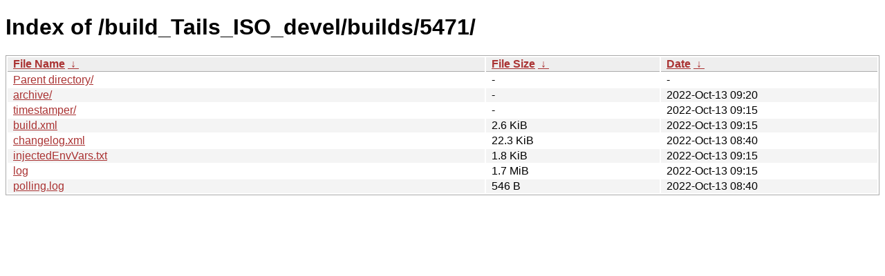

--- FILE ---
content_type: text/html
request_url: https://nightly.tails.boum.org/build_Tails_ISO_devel/builds/5471/
body_size: 2294
content:
<!DOCTYPE html><html><head><meta http-equiv="content-type" content="text/html; charset=utf-8"><meta name="viewport" content="width=device-width"><style type="text/css">body,html {background:#fff;font-family:"Bitstream Vera Sans","Lucida Grande","Lucida Sans Unicode",Lucidux,Verdana,Lucida,sans-serif;}tr:nth-child(even) {background:#f4f4f4;}th,td {padding:0.1em 0.5em;}th {text-align:left;font-weight:bold;background:#eee;border-bottom:1px solid #aaa;}#list {border:1px solid #aaa;width:100%;}a {color:#a33;}a:hover {color:#e33;}</style>

<title>Index of /build_Tails_ISO_devel/builds/5471/</title>
</head><body><h1>Index of /build_Tails_ISO_devel/builds/5471/</h1>
<table id="list"><thead><tr><th style="width:55%"><a href="?C=N&amp;O=A">File Name</a>&nbsp;<a href="?C=N&amp;O=D">&nbsp;&darr;&nbsp;</a></th><th style="width:20%"><a href="?C=S&amp;O=A">File Size</a>&nbsp;<a href="?C=S&amp;O=D">&nbsp;&darr;&nbsp;</a></th><th style="width:25%"><a href="?C=M&amp;O=A">Date</a>&nbsp;<a href="?C=M&amp;O=D">&nbsp;&darr;&nbsp;</a></th></tr></thead>
<tbody><tr><td class="link"><a href="../">Parent directory/</a></td><td class="size">-</td><td class="date">-</td></tr>
<tr><td class="link"><a href="archive/" title="archive">archive/</a></td><td class="size">-</td><td class="date">2022-Oct-13 09:20</td></tr>
<tr><td class="link"><a href="timestamper/" title="timestamper">timestamper/</a></td><td class="size">-</td><td class="date">2022-Oct-13 09:15</td></tr>
<tr><td class="link"><a href="build.xml" title="build.xml">build.xml</a></td><td class="size">2.6 KiB</td><td class="date">2022-Oct-13 09:15</td></tr>
<tr><td class="link"><a href="changelog.xml" title="changelog.xml">changelog.xml</a></td><td class="size">22.3 KiB</td><td class="date">2022-Oct-13 08:40</td></tr>
<tr><td class="link"><a href="injectedEnvVars.txt" title="injectedEnvVars.txt">injectedEnvVars.txt</a></td><td class="size">1.8 KiB</td><td class="date">2022-Oct-13 09:15</td></tr>
<tr><td class="link"><a href="log" title="log">log</a></td><td class="size">1.7 MiB</td><td class="date">2022-Oct-13 09:15</td></tr>
<tr><td class="link"><a href="polling.log" title="polling.log">polling.log</a></td><td class="size">546 B</td><td class="date">2022-Oct-13 08:40</td></tr>
</tbody></table></body></html>